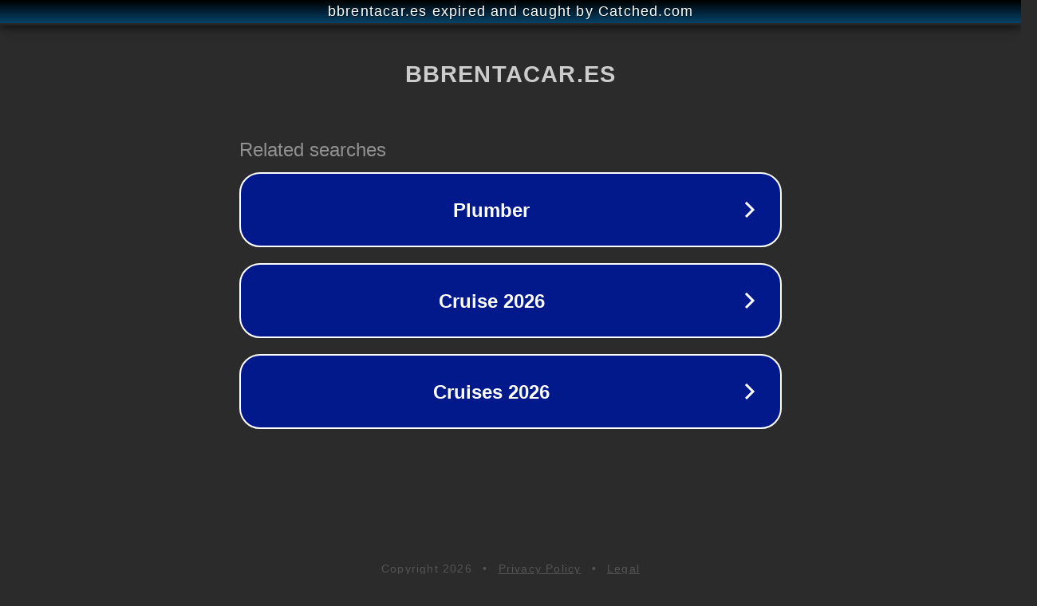

--- FILE ---
content_type: text/html; charset=utf-8
request_url: https://bbrentacar.es/volvo/volvo-c30-2006-2008-caja-de-fusibles-y-rel-s.html
body_size: 1114
content:
<!doctype html>
<html data-adblockkey="MFwwDQYJKoZIhvcNAQEBBQADSwAwSAJBANDrp2lz7AOmADaN8tA50LsWcjLFyQFcb/P2Txc58oYOeILb3vBw7J6f4pamkAQVSQuqYsKx3YzdUHCvbVZvFUsCAwEAAQ==_AhG3OlWFf46OAEqG1ExQdjahTpW+p1DPaN7glVZflxKKQNiv9Gpu9W0MZmKKrW9a37HdEXlfqyWNhU3k4S7KJA==" lang="en" style="background: #2B2B2B;">
<head>
    <meta charset="utf-8">
    <meta name="viewport" content="width=device-width, initial-scale=1">
    <link rel="icon" href="[data-uri]">
    <link rel="preconnect" href="https://www.google.com" crossorigin>
</head>
<body>
<div id="target" style="opacity: 0"></div>
<script>window.park = "[base64]";</script>
<script src="/bYmQDyzRw.js"></script>
</body>
</html>
